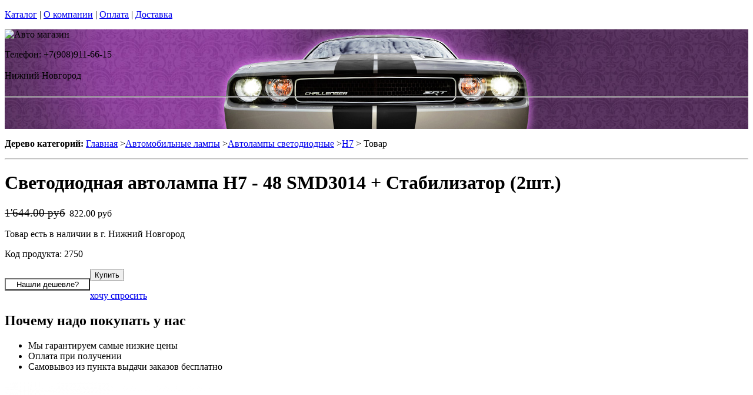

--- FILE ---
content_type: text/html; charset=utf-8
request_url: https://alphann.ru/products/lampa-h7-48-smd3014-stabilizator
body_size: 12979
content:
<!DOCTYPE html PUBLIC "-//W3C//DTD XHTML 1.0 Strict//EN""https//www.w3.org/TR/xhtml1/DTD/xhtml1-strict.dtd">
<html xmlns="https://www.w3.org/1999/xhtml" xml:lang="ru">
<head> 

<title>Светодиодная автомобильная лампа H7 - 48 SMD3014 + Стабилизатор в г.Нижний Новгород </title>
    <base href="https://alphann.ru/">
    <meta name="description" content="Светодиодная автомобильная лампа H7 прекрасно подойдет для замены ламп ближнего света/дальнего света. " />
    <meta name="keywords" content="автомобильная лампа H7, лампа H7, светодиодная автомобильная лампа H7, " />
    <meta http-equiv="Content-Type" content="text/html; charset=utf8" />
    <meta http-equiv="Content-Language" content="ru" />
  <meta name="google-site-verification" content="VdcXJGztn3dbMDFWt93i6TZqDVXcM8cV3NNi9CHsReY" />
    <meta name="robots" content="all" />
  <!--  -->
<script type="text/javascript">
var ZCallbackWidgetLinkId  = '83c7b146f1297a3b940f95f7a1f34ef1';
var ZCallbackWidgetDomain  = 'my.zadarma.com';
(function(){
    var lt = document.createElement('script');
    lt.type ='text/javascript';
    lt.charset = 'utf-8';
    lt.async = true;
    lt.src = 'https://' + ZCallbackWidgetDomain + '/callbackWidget/js/main.min.js';
    var sc = document.getElementsByTagName('script')[0];
    if (sc) sc.parentNode.insertBefore(lt, sc);
    else document.documentElement.firstChild.appendChild(lt);
})();
</script>
<!--  -->
  <script type="text/javascript">document.documentElement.className = 'js';</script>    
<script type="text/javascript" src="js/jquery.js"></script> 
<script type="text/javascript" src="js/script.js"></script> 

<LINK rel="Stylesheet" href="design/mobile/css/content.css" type="text/css">
<link rel='alternate' type='application/rss+xml' title='' href='/rss' />
<link rel="icon" href="design/mobile/images/ico/favicon.ico" type="image/x-icon">

 <LINK rel="Stylesheet" href="design/mobile/css/style.css" type="text/css" media="screen, projection">
  


        
</head>
<body class="home" style="margin-top:0px; padding-top:0px">

<p id="nav-skip">
<a  accesskey="2" href="#main">Каталог</a>
<span class="hidden">|</span> 
<a href="#main-menu">О компании</a>
<span class="hidden">|</span> 
<a href="#search-box">Оплата</a>
<span class="hidden">|</span> 
<a href="#product-menu">Доставка</a>
</p>
<div id="header">
  <div style = "background: url(/files/sections/223.jpg)no-repeat scroll 50% 0px transparent; height: 170px;">  <div class="inBox">
<p id="logo">
<img src="" alt="Авто магазин" height="58" width="203" />
</p>

  <div id="header-contact-sub">
  <div class = "phone">Телефон: +7(908)911-66-15</div> <br />
  <div class = "town_name"> Нижний Новгород </div> <br />
   
  </div>
<hr class="hidden"/>
</div>
</div>
</div>
<div class="bnr-top">
<div class="inBox">
</div>
</div>  <div id="main">
<div class="inBox">
<div id="col-content">
<!-- страницы -->
<div>
  <script type="text/javascript" src="//yandex.st/share/share.js" charset="utf-8"></script>
<script type="text/javascript" src="https://ajax.googleapis.com/ajax/libs/jquery/1.4/jquery.min.js"></script>

<script type="text/javascript" src="js/fancybox/jquery.mousewheel-3.0.4.pack.js"></script>
<script type="text/javascript" src="js/fancybox/jquery.fancybox-1.3.4.pack.js"></script>
<link rel="stylesheet" type="text/css" href="js/fancybox/jquery.fancybox-1.3.4.css" media="screen" />


<style>


  .tab-fragment span{
    display:none;
  }
  .tab-fragment span:target{
    display:block;
  }

</style>
<script>

  $(document).ready(function() {

    $("a[rel=photo_group]").fancybox({
        'transitionIn'    : 'none',
        'transitionOut'    : 'none',
        'titleFormat'    : function(title, currentArray, currentIndex, currentOpts) {
          return '';
        }
    });
    
    $("#find_cheaply").fancybox({
            'titlePosition'     : 'inside',
            'transitionIn'      : 'none',
            'transitionOut'     : 'none'
        });    

  });  
  function func(a,b,c,d){
    var li1 = document.getElementById(a);
    var li2 = document.getElementById(b);
    li1.setAttribute('class','tab-1 tab-popis-vyrobku active');
    li2.setAttribute('class','tab-2 tab-parametry');
    var sp1 = document.getElementById(c);
    var sp2 = document.getElementById(d);
    sp1. setAttribute("style", "display:block;");
    sp2. setAttribute("style", "display:none;");
  }

</script>
<div id="col-content">
<p id="breadcrumb">
<strong class="hidden">Дерево категорий:</strong>
<a href="./" onfocus="blurLink(this);">Главная</a>
                 &gt;<a href="catalog/avtomobilnye-lampy" onfocus="blurLink(this);">Автомобильные лампы</a>
                 &gt;<a href="catalog/avtomobilnye-svetodiodnye-lampy" onfocus="blurLink(this);">Автолампы светодиодные</a>
                 &gt;<a href="catalog/svetodiodnye-avtomobilnye-lampy-H7" onfocus="blurLink(this);">H7</a>

&gt; Товар </p>   <hr class="hidden" />
</p>



<h1> Светодиодная автолампа H7 - 48 SMD3014 + Стабилизатор (2шт.)</h1>
<div id="product-detail">
<div id="col-info">
<div class="r right">

<p id="price" class="reset">
<label style="display:none;color:#524E4E;text-decoration:line-through" id="price" class="reset"><span>Розн цена: </span>1644.00&nbsp;<span></span></label>
<!-- цена #End /-->
 <div style='color:red;display:none' id="price" class="reset"><span>Опт цена: </span>0.00&nbsp;<span></span></div>
 <p style="display:block;" id="price" class="reset"><del><small style="padding-right: 7px;font-size: 19px;">1'644.00 руб</small></del>822.00 руб&nbsp;<span></span></p>
 </p>
                       <p id="availabity" class="reset">
 <span class="green"> Товар есть в наличии в г. Нижний Новгород </span>                                              </p>
<p id="code" class="reset">
Код продукта: 2750
</p>

</div>                    
<div class="break"></div>                    

<div class="separator"></div>                   
 

<p class="l" style="float: left;">
  <span class="addBtn">
    <a  href="#popup" id="find_cheaply" >
     <input name="" value="Нашли дешевле?" type='button' style=" width: 145px; background: none;">

    </a>
  </span>
</p>

  
<p class="r">
<span class="addBtn"><a  href="cart/add/2750" onclick="document.cookie='from='+location.href+';path=/';" ><input name="" value="Купить" type='button'></a></span>
</p>
<div style="margin-left:90px;  text-align:right;display:none;" id="xxx">Нет товара</div>
<div id="clear"></div>
<div class="separator"></div>
<p id="product-links">
<a href="/sections/napisat-pismo" >хочу спросить</a>
</p>
<div class="separator"></div>
<h2>Почему надо покупать у нас</h2>
<ul class="reset">
<li><span class="number1"></span>Мы гарантируем самые низкие цены</li>
<li><span class="number2"></span>Оплата при получении</li>
<li><span class="number3"></span>Самовывоз из пункта выдачи заказов бесплатно</li>

</div>
<div id="col-img">
<p id="big-img">
<a href="files/products/2750_large.jpg" rel="photo_group">
  <img src="files/products/2750_large.jpg" alt="  Светодиодная автолампа H7 - 48 SMD3014 + Стабилизатор (2шт.)" title="  Светодиодная автолампа H7 - 48 SMD3014 + Стабилизатор (2шт.)" border="0px">
</a>
</p>    
<p class="status-wrap">
<span class="status-news">новинка</span>                                <span class="status-sale">TOP</span>              </p>
</div>
<div class="break"></div>
</div>    
<div class="tabs-box js"><ul class='tab-list2'><li class="tab-popis-vyrobku active" id='li1'><a  onclick="func('li1','li2', 'descr1', 'param1');"><span>Описание</span></a></li><li class="tab-parametry" id='li2'><a onclick="func('li2','li1', 'param1', 'descr1');"><span>Параметры</span></a></li></ul>
<div  class="tab-fragment">
<span class="tab-content"  id='descr1' style="display:block">
<p><p style="text-align: justify;"><strong>ЦЕНА УКАЗАНА ЗА ОДНУ ЛАМПУ.</strong></p><p style="text-align: justify;"><strong>Автомобильная лампа с 48 мощными светодиодами SMD3014 является продуктом торговой компании Dled.</strong>&nbsp;Общая яркость лампы составляет 720lm, а потребляемая мощность составляет всего 6W. Свет свечения лампы вы можете выбрать от теплого белого 4300K, до холодного белого 6000K.</p><p style="text-align: justify;"><strong>Чтобы заменить обычную лампу на светодиодную, вам не понадобится дополнительное оборудование, просто вставьте в фару вместо обычной лампы светодиодную.</strong></p></p>
</span>
<span id='param1'>
<h2 class="reset">Параметры продукта</h2>
<table class="norm" cellpadding="5" cellspacing="0">
<colgroup><col width="30%">
<col width="70%">
</colgroup><thead>
<tr>
<th>Параметры</th>
<th>Значение</th>
</tr>
</thead>
<tbody>
<tr>
<th class="t-first">Размеры: </th>
<td class="t-last">
высота 55 мм ширина 18 мм                                        </td>
</tr>
<tr>
<th class="t-first">Потребляемая мощность: </th>
<td class="t-last">
6W                                        </td>
</tr>
<tr>
<th class="t-first">Тип лампы: </th>
<td class="t-last">
H7                                        </td>
</tr>
<tr>
<th class="t-first">Общая яркость лампы: </th>
<td class="t-last">
720 lumen                                        </td>
</tr>
<tr>
<th class="t-first">Тип светодиодов: </th>
<td class="t-last">
SMD3014                                        </td>
</tr>
<tr>
<th class="t-first">Количество светодиодов: </th>
<td class="t-last">
48                                        </td>
</tr>
<tr>
<th class="t-first">Питание: </th>
<td class="t-last">
12V DC                                        </td>
</tr>
<tr>
<th class="t-first">Цвет свечения: </th>
<td class="t-last">
5000K                                        </td>
</tr>
</tbody>
</table>
</span>
       
</div>  
</div>          
<div class="products-list" style="margin-left: 20px;">
<!-- Список товаров  /-->
  <!-- Список товаров and /-->
</div>
  
<hr class="hidden">
</div>

<div class = "tab-fragment" id = "tab" style = "font-weight: bold;font-size: 15px; font-style: italic;">
 Светодиодная автолампа H7 - 48 SMD3014 + Стабилизатор (2шт.) с доставкой или самовывозом  в г.Нижний Новгород. Если у Вас возникнут вопросы, звоните по телефону 
  +7(908)911-66-15 . Наши менеджеры проконсультируют Вас. 
</div>


<div style="display: none;">
    <div id="popup" style="width:400px; text-align: left">
    <form method="post">
     <div class="find-cheaply-name">Нашли дешевле?</div>
     <div><label>Ф.И.О</label> <input type="text" name="name_cheaply"/></div>
     <div><label>E-mail</label> <input type="text" name="email_cheaply"/></div>
     <div><label>Телефон</label> <input type="text" name="phone_cheaply"/></div>
     <div><label>Ссылка на товар</label> <input type="text" name="link_cheaply"/></div>
     <input type="submit" value="Отправить" class="addBtn" name="find_cheaply"/>
    </form>   
  </div> 
</div>

<!-- Комментарии к товару  /-->  
<div >

<h2 style="margin:0 0 0.5em;padding:0;font-size:117%;font-weight:bold">Отзывы об этом товаре:</H2>

</div>

<div id="tabl"  style = "background: rgb(246, 215, 248);">

<TABLE cellSpacing="0" cellPadding="0"  width="100%" style = "background: rgb(246, 236, 248);border:1px solid rgb(234, 217, 237)" >
<TBODY >
<TR>
<td width="6px" style="" valign="top" >

<div  style="height:89px ; width:6px"  ></div> 

</td>

<td style="valign="top">
<div style="width:100%"> 

<div style="margin-left:5px; margin-right:5px">


          
    
      <!-- Список каментов #End  /-->  

 <div ><h2 style="margin:0 0 0.5em;padding:0;font-size:117%;font-weight:bold">Оставить свой отзыв:</h2></div>

  

  <!-- Форма отзыва /-->  
  <form action='/products/lampa-h7-48-smd3014-stabilizator#comments' method=post>

    <!--  Текст камента /-->  
    <p><textarea class="comment_textarea"  style=" width:99%" format='.+' notice='Введите комментарий' name=comment></textarea></p>
    <!--  Имя комментатора /-->  
    
     <TABLE cellSpacing="0" cellPadding="0"  width="100%;"  style = "background: rgb(246, 236, 248);" >
<TBODY >
<TR><td valign="top">
    <div style="font-size:14px;">
    Ваше имя:                    
      <input type="text" class="comment_username" name=name value="" format='.+' notice='Введите имя' />
     
    </div>
    <input type='checkbox' onchange="document.getElementById('submit').disabled = !this.checked" />Пожалуйста, поставьте галочку. 
    <p><input type="submit" id="submit" disabled value="Отправить" class="comment_submit"/></p>
</td>
<td>
    <!--  Капча /-->  
        <div class="captcha">
          <TABLE cellSpacing="0" cellPadding="0"  width="100%;"  style = "background: rgb(234, 217, 237);" >
<TBODY >
<TR><td width="60px"><div style="font-size:14px;">Число:</div></td><td ><input type="text" name=captcha_code format='.+' notice='Введите число с картинки' /></td><td> <img src="captcha/image.php?t=1453" alt=""/>

</td>
                    
  </TR></TBODY></TABLE>     
    
  
    </div>
     </td></TR></TBODY></TABLE>   
    
  </form>
  <!-- Форма отзыва #End  /--> 
  
  
  
  
 </div> 
  
 </div> 
  </td>

<td width="6px" style="" valign="top" >
<div style="" ></div> 

</td>

</TR>
<TR>
<td height="7px" width="6px"  > </td>
<td height="7px" > </td>
<td height="7px" > </td>
</TR>
</TBODY>
</TABLE>
   
  
</div>
<div style="height:10px"></div>
<!-- Комментарии к товару #End  /-->
  




</div>
<hr class="hidden" />
</div>
<div id="col-side">

 
<!-- Регион -->  

<div class="side-menu" id="product-menu">


      <h2> Ваш регион </h2>

      <select onchange="if (this.value) location.href = this.value" style = "margin: 5px 0px; width: 100%;">

<option value = "https://na-auto.ru"  >Россия</option>
<option value = "https://na-auto.ru"  >Москва</option>
<option value = "https://reon-zp.ru" >Санкт-Петербург</option>
<option value = "https://new-techno.ru" >Екатеринбург</option>
<option value = "https://garantnsk.ru" >Новосибирск</option>
<option value = "https://derexpo.ru" >Тюмень</option>
<option value = "https://ladannov.ru" >Калининград </option>
<option value = "https://vipmlm.ru" >Мурманск</option>
<option value = "https://starshost.ru" >Пятигорск</option>
<option value = "https://midaspro.ru" >Надым</option>
<option value = "https://samlukmobile.ru" >Абакан</option>
<option value = "https://taxi-mustang.ru" >Архангельск</option>
<option value = "https://twuo.ru" >Барнаул</option>
<option value = "https://engtransstroy.ru" >Белгород</option>
<option value = "https://palmira32.ru" >Брянск</option>
<option value = "https://avto-sp.ru" >Чебоксары</option>
<option value = "https://ecodds.ru" >Челябинск</option>
<option value = "https://techno4me.ru" >Химки</option>
<option value = "https://autojours.ru" >Ханты-Мансийск</option>
<option value = "https://retro-future.ru" >Иркутск</option>
<option value = "https://eaf-fest.ru" >Иваново</option>
<option value = "https://nt-gst.ru" >Ижевск</option>
<option value = "https://gokaluga.ru" >Калуга</option>
<option value = "https://irbis-t.ru" >Казань</option>
<option value = "https://ladyg.ru" >Кемерово</option>
<option value = "https://vw-avtopremier.ru" >Хабаровск</option>
<option value = "https://spikatour.ru" >Киров</option>
<option value = "https://eco-frost.ru" >Кострома</option>
<option value = "https://siliren.ru" >Краснодар</option>
<option value = "https://ascura.ru" >Красноярск</option>
<option value = "https://godmolod.ru" >Курган</option>
<option value = "https://terfiz.ru" >Липецк</option>
<option value = "https://x-gate.ru" >Магнитогорск</option>
<option value = "https://alphann.ru" selected>Нижний Новгород</option>
<option value = "https://neonuclear.ru" >Омск</option>
<option value = "https://ovf-vosvod.ru" >Оренбург</option>
<option value = "https://penza-auto.ru" >Пенза</option>
<option value = "https://offset21.ru" >Пермь</option>
<option value = "https://cross-evo.ru" >Подольск</option>
<option value = "https://go-moto.ru" >Ростов-на-Дону</option>
<option value = "https://club-sila.ru" >Рязань</option>
<option value = "https://aurum-oasis.ru" >Самара</option>
<option value = "https://autoforever.ru" >Саранск</option>
<option value = "https://belozpp.ru" >Саратов</option>
<option value = "https://fujitsu4you.ru" >Симферополь</option>
<option value = "https://aircon-nf.ru" >Ставрополь</option>
<option value = "https://alenom.ru" >Сургут</option>
<option value = "https://smileshow.ru" >Тамбов</option>
<option value = "https://suxie.ru" >Тольятти</option>
<option value = "https://v4o.ru" >Томск</option>
<option value = "https://elgo-li.ru" >Тула</option>
<option value = "https://vestarings.ru" >Тверь</option>
<option value = "https://itek-tech.ru" >Уфа</option>
<option value = "https://wikimedi.ru" >Ульяновск</option>
<option value = "https://mollnia.ru" >Владимир</option>
<option value = "https://x-fear.ru" >Владивосток</option>
<option value = "https://nerjaveem.ru" >Волгоград</option>
<option value = "https://oshowork.ru" >Вологда</option>
<option value = "https://podberi-avto.ru" >Воронеж</option>
<option value = "https://sabplus.ru" >Ярославль</option>
<option value = "https://skidkii.ru" >Златоуст</option>
<option value = "https://autoexpress60.ru" >Псков</option>
<option value = "https://kamaz12.ru" >Йошкар-Ола</option>



          </select>  

  

    

</div>

<!-- Регион end-->  
 
 
 
 
 

<div class="side-menu" id="product-menu">
  <DIV id="c1531" class="csc-default">
        <H2 class="aller" style="text-shadow:  0px 0px 1px  #111">Категории</H2>    
                
                <DIV id="side-menu">

 <UL class="reset">
            <LI style="font-size:13px" class="active"><a href="catalog/avtomobilnye-lampy" tooltip='category' category_id='349' >Автомобильные лампы</a></LI>
          	  <ul style="list-style:none;" class='no_reset'>
                
                <li class="active" style="list-style-type:none;" ><a  style="padding-left:20px;"  href="catalog/avtomobilnye-svetodiodnye-lampy" tooltip='category' category_id='164' >Автолампы светодиодные</a>                
              
               </li>
              
                <li style="padding-left:12px"><a   href="catalog/svetodiodnye-avtomobilnye-lampy-H1" tooltip='category' category_id='212' >H1</a>                
              
               </li>
      
    
       
                <li style="padding-left:12px"><a   href="catalog/svetodiodnye-avtomobilnye-lampy-H3" tooltip='category' category_id='213' >H3</a>                
              
               </li>
      
    
       
                <li style="padding-left:12px"><a   href="catalog/svetodiodnye-avtomobilnye-lampy-H4" tooltip='category' category_id='214' >H4</a>                
              
               </li>
      
    
        
                <li class="active" style="padding-left:12px" ><STRONG tooltip='category' category_id='215' >H7</STRONG>
            
  
      
    
       
                <li style="padding-left:12px"><a   href="catalog/svetodiodnye-avtomobilnye-lampy-H8" tooltip='category' category_id='216' >H8</a>                
              
               </li>
      
    
       
                <li style="padding-left:12px"><a   href="catalog/svetodiodnye-avtomobilnye-lampy-H9" tooltip='category' category_id='508' >H9</a>                
              
               </li>
      
    
       
                <li style="padding-left:12px"><a   href="catalog/svetodiodnye-avtomobilnye-lampy-H10" tooltip='category' category_id='217' >H10</a>                
              
               </li>
      
    
       
                <li style="padding-left:12px"><a   href="catalog/svetodiodnye-avtomobilnye-lampy-H11" tooltip='category' category_id='218' >H11</a>                
              
               </li>
      
    
       
                <li style="padding-left:12px"><a   href="catalog/svetodiodnye-avtomobilnye-lampy-H12" tooltip='category' category_id='499' >H12</a>                
              
               </li>
      
    
       
                <li style="padding-left:12px"><a   href="catalog/svetodiodnye-avtomobilnye-lampy-H13" tooltip='category' category_id='219' >H13</a>                
              
               </li>
      
    
       
                <li style="padding-left:12px"><a   href="catalog/svetodiodnye-avtomobilnye-lampy-H15" tooltip='category' category_id='492' >H15</a>                
              
               </li>
      
    
       
                <li style="padding-left:12px"><a   href="catalog/svetodiodnye-avtomobilnye-lampy-H16" tooltip='category' category_id='312' >H16</a>                
              
               </li>
      
    
       
                <li style="padding-left:12px"><a   href="catalog/svetodiodnye-avtomobilnye-lampy-H27-880" tooltip='category' category_id='220' >H27 880</a>                
              
               </li>
      
    
       
                <li style="padding-left:12px"><a   href="catalog/svetodiodnye-avtomobilnye-lampy-H27-881" tooltip='category' category_id='221' >H27 881</a>                
              
               </li>
      
    
       
                <li style="padding-left:12px"><a   href="catalog/svetodiodnye-avtomobilnye-lampy-HB1-9004" tooltip='category' category_id='222' >HB1 9004</a>                
              
               </li>
      
    
       
                <li style="padding-left:12px"><a   href="catalog/svetodiodnye-avtomobilnye-lampy-HB3-9005" tooltip='category' category_id='223' >HB3 9005</a>                
              
               </li>
      
    
       
                <li style="padding-left:12px"><a   href="catalog/svetodiodnye-avtomobilnye-lampy-HB4-9006" tooltip='category' category_id='224' >HB4 9006</a>                
              
               </li>
      
    
       
                <li style="padding-left:12px"><a   href="catalog/svetodiodnye-avtomobilnye-lampy-HB5-9007" tooltip='category' category_id='429' >HB5 9007</a>                
              
               </li>
      
    
       
                <li style="padding-left:12px"><a   href="catalog/svetodiodnye-avtomobilnye-lampy-W5W" tooltip='category' category_id='227' >W5W</a>                
              
               </li>
      
    
       
                <li style="padding-left:12px"><a   href="catalog/svetodiodnye-avtomobilnye-lampy-W16W" tooltip='category' category_id='228' >W16W</a>                
              
               </li>
      
    
       
                <li style="padding-left:12px"><a   href="catalog/svetodiodnye-avtomobilnye-lampy-W21W-WY21W" tooltip='category' category_id='225' >W21W / WY21W</a>                
              
               </li>
      
    
       
                <li style="padding-left:12px"><a   href="catalog/svetodiodnye-avtomobilnye-lampy-W21-5W" tooltip='category' category_id='226' >W21/5W</a>                
              
               </li>
      
    
       
                <li style="padding-left:12px"><a   href="catalog/svetodiodnye-avtomobilnye-lampy-p27w" tooltip='category' category_id='391' >P27W</a>                
              
               </li>
      
    
       
                <li style="padding-left:12px"><a   href="catalog/avtomobilnye-lampy-p27-7w" tooltip='category' category_id='365' >P27/7W</a>                
              
               </li>
      
    
       
                <li style="padding-left:12px"><a   href="catalog/svetodiodnye-avtomobilnye-lampy-C5W-C10W" tooltip='category' category_id='229' >C5W / C10W</a>                
              
               </li>
           
                <li style="padding-left:12px"><a   href="catalog/avtomobilnye lampy-C5W-C10W-31mm" tooltip='category' category_id='317' >C5W/C10W 31мм</a>                
              
               </li>
      
    
       
                <li style="padding-left:12px"><a   href="catalog/avtomobilnye lampy-C5W-C10W-36mm" tooltip='category' category_id='318' >C5W/C10W 36мм</a>                
              
               </li>
      
    
       
                <li style="padding-left:12px"><a   href="catalog/avtomobilnye lampy-C5W-C10W-39mm" tooltip='category' category_id='409' >C5W/C10W 39мм</a>                
              
               </li>
      
    
       
                <li style="padding-left:12px"><a   href="catalog/avtomobilnye lampy-C5W-C10W-41mm" tooltip='category' category_id='319' >C5W/C10W 41мм</a>                
              
               </li>
      
    
  
  
    
       
                <li style="padding-left:12px"><a   href="catalog/svetodiodnye-avtomobilnye-lampy-T4W" tooltip='category' category_id='230' >T4W</a>                
              
               </li>
      
    
       
                <li style="padding-left:12px"><a   href="catalog/svetodiodnye-avtomobilnye-lampy-p13w" tooltip='category' category_id='364' >P13W</a>                
              
               </li>
      
    
       
                <li style="padding-left:12px"><a   href="catalog/svetodiodnye-avtomobilnye-lampy-P21W" tooltip='category' category_id='234' >P21W</a>                
              
               </li>
      
    
       
                <li style="padding-left:12px"><a   href="catalog/svetodiodnye-avtomobilnye-lampy-PY21W" tooltip='category' category_id='235' >PY21W</a>                
              
               </li>
      
    
       
                <li style="padding-left:12px"><a   href="catalog/svetodiodnye-avtomobilnye-lampy-P21-5W" tooltip='category' category_id='236' >P21/5W</a>                
              
               </li>
      
    
       
                <li style="padding-left:12px"><a   href="catalog/svetodiodnye-avtomobilnye-lampy-T3" tooltip='category' category_id='231' >T3</a>                
              
               </li>
      
    
       
                <li style="padding-left:12px"><a   href="catalog/svetodiodnye-avtomobilnye-lampy-T4-2" tooltip='category' category_id='232' >T4.2</a>                
              
               </li>
      
    
       
                <li style="padding-left:12px"><a   href="catalog/svetodiodnye-avtomobilnye-lampy-T4-7" tooltip='category' category_id='233' >T4.7</a>                
              
               </li>
      
    
       
                <li style="padding-left:12px"><a   href="catalog/svetodiodnye-avtomobilnye-lampy-T5" tooltip='category' category_id='311' >T5</a>                
              
               </li>
      
    
       
                <li style="padding-left:12px"><a   href="catalog/svetodiodnye-avtomobilnye-lampy-py24w" tooltip='category' category_id='371' >PY24W</a>                
              
               </li>
      
    
       
                <li style="padding-left:12px"><a   href="catalog/svetodiodnye-avtomobilnye-lampy-psx26w" tooltip='category' category_id='376' >PSX26W</a>                
              
               </li>
      
    
       
                <li style="padding-left:12px"><a   href="catalog/svetodiodnye-avtomobilnye-lampy-psx24w" tooltip='category' category_id='377' >PSX24W</a>                
              
               </li>
      
    
       
                <li style="padding-left:12px"><a   href="catalog/svetodiodnye-avtomobilnye-lampy-pw24w" tooltip='category' category_id='412' >PW24W</a>                
              
               </li>
      
    
       
                <li style="padding-left:12px"><a   href="catalog/svetodiodnye-avtomobilnye-lampy-p15d-25-3" tooltip='category' category_id='413' >P15D-25-3</a>                
              
               </li>
      
    
       
                <li style="padding-left:12px"><a   href="catalog/svetodiodnye-avtomobilnye-lampy-BA15D" tooltip='category' category_id='414' >BA15D</a>                
              
               </li>
      
    
       
                <li style="padding-left:12px"><a   href="catalog/svetodiodnye-avtomobilnye-lampy-p15d-25-1" tooltip='category' category_id='415' >P15D-25-1</a>                
              
               </li>
      
    
       
                <li style="padding-left:12px"><a   href="catalog/svetodiodnye-avtomobilnye-lampy-hir2-9012" tooltip='category' category_id='564' >HIR2 / 9012</a>                
              
               </li>
      
    
       
                <li style="padding-left:12px"><a   href="catalog/svetodiodnye-avtomobilnye-lampy-p26s" tooltip='category' category_id='416' >P26S</a>                
              
               </li>
      
    
       
                <li style="padding-left:12px"><a   href="catalog/svetodiodnye-avtomobilnye-lampy-p15d" tooltip='category' category_id='417' >P15D</a>                
              
               </li>
      
    
       
                <li style="padding-left:12px"><a   href="catalog/svetodiodnye-avtomobilnye-lampy-bmw-h11" tooltip='category' category_id='418' >BMW H11 </a>                
              
               </li>
      
    
       
                <li style="padding-left:12px"><a   href="catalog/svetodiodnye-avtomobilnye-lampy-d1" tooltip='category' category_id='500' >D1</a>                
              
               </li>
      
    
       
                <li style="padding-left:12px"><a   href="catalog/svetodiodnye-avtomobilnye-lampy-d2" tooltip='category' category_id='501' >D2</a>                
              
               </li>
      
    
       
                <li style="padding-left:12px"><a   href="catalog/svetodiodnye-avtomobilnye-lampy-d3" tooltip='category' category_id='502' >D3</a>                
              
               </li>
      
    
       
                <li style="padding-left:12px"><a   href="catalog/svetodiodnye-avtomobilnye-lampy-D4" tooltip='category' category_id='503' >D4</a>                
              
               </li>
      
    
  
     
    
       
                <li class="active" style="list-style-type:none;" ><a  style="padding-left:20px;"  href="catalog/ksenonovye-avtomobilnye-lampy" tooltip='category' category_id='171' >Ксеноновые лампы и комплектующие  </a>                
              
               </li>
         
    
       
                <li class="active" style="list-style-type:none;" ><a  style="padding-left:20px;"  href="catalog/galogenovye-avtomobilnye-lampy" tooltip='category' category_id='178' >Галогенные лампочки</a>                
              
               </li>
         
    
       
                <li class="active" style="list-style-type:none;" ><a  style="padding-left:20px;"  href="catalog/gazonapolnennye-avtomobilnye-lampy" tooltip='category' category_id='180' >Газонаполненные HOD автолампы</a>                
              
               </li>
         
    
       
                <li class="active" style="list-style-type:none;" ><a  style="padding-left:20px;"  href="catalog/psevdoksenon" tooltip='category' category_id='339' >Псевдоксенон HIR</a>                
              
               </li>
         
    
       
                <li class="active" style="list-style-type:none;" ><a  style="padding-left:20px;"  href="catalog/avtomobilnye-svetodiodnye-lampy-dlya-gruzovykh-avto-24-v" tooltip='category' category_id='444' >Cветодиодные 24B</a>                
              
               </li>
         
    
  
	</ul>  
    
   
   







                 <LI style="font-size:13px" ><a href="catalog/dnevnye-hodovye-ogni" tooltip='category' category_id='181' >Дневные ходовые огни</a></LI>
           
   
   







                 <LI style="font-size:13px" ><a href="catalog/sveto-paneli-avtomobil" tooltip='category' category_id='193' >Свето-панели автомобильные</a></LI>
           
   
   







                 <LI style="font-size:13px" ><a href="catalog/nabor-lamp-dlja-podsvetki-salona-avtomobilja" tooltip='category' category_id='254' >Набор ламп для подсветки салона автомобиля</a></LI>
           
   
   







                 <LI style="font-size:13px" ><a href="catalog/optika-fary" tooltip='category' category_id='268' >Оптика, фары</a></LI>
           
   
   







                 <LI style="font-size:13px" ><a href="catalog/fary-rabochego-sveta" tooltip='category' category_id='320' >Фары рабочего света</a></LI>
           
   
   







                 <LI style="font-size:13px" ><a href="catalog/avtomobilnye-aksessuary" tooltip='category' category_id='511' >Автомобильные аксессуары</a></LI>
           
   
   







                 <LI style="font-size:13px" ><a href="catalog/cokoli-dlja-avtomobilnyh-lamp" tooltip='category' category_id='251' >Цоколи для автомобильных ламп</a></LI>
           
   
   
 

</UL>

<div> 
<div>
<div>  <H2 class="aller" style="text-shadow:  0px 0px 1px  #111">АВТОТЮНИНГ</H2></div>
</div>
<div style="text-align: justify;" id="clear"></div>
</div>
<UL class="reset">






                 <LI style="font-size:13px" ><a href="catalog/svetodiodnaja-avtomobilnaja-lenta" tooltip='category' category_id='189' >Светодиодная автомобильная лента</a></LI>
           
   
   







                 <LI style="font-size:13px" ><a href="catalog/Angelskie-glazki" tooltip='category' category_id='241' >Ангельские глазки</a></LI>
           
   
   







                 <LI style="font-size:13px" ><a href="catalog/avtomobilnye-svetodiodnye-jemblemy" tooltip='category' category_id='247' >Светодиодные 3d логотипы автомобилей</a></LI>
           
   
   







                 <LI style="font-size:13px" ><a href="catalog/avtomobilnye-proektory-v-dveri" tooltip='category' category_id='347' >Автомобильные проекторы в двери</a></LI>
           
   
   







                 <LI style="font-size:13px" ><a href="catalog/gibkij-neon-avtomobilnyj" tooltip='category' category_id='184' >Гибкий неон автомобильный</a></LI>
           
   
   







                 <LI style="font-size:13px" ><a href="catalog/svetodiodnyу-kolpachki" tooltip='category' category_id='250' >Светодиодные колпачки</a></LI>
           
   
   







                 <LI style="font-size:13px" ><a href="catalog/beguwie-stroki-dlja-avtomobile" tooltip='category' category_id='253' >Бегущие строки для автомобилей. </a></LI>
           
   
   







                 <LI style="font-size:13px" ><a href="catalog/jekvalajzery-na-steklo-avtomobilja" tooltip='category' category_id='410' >Эквалайзеры на стекло автомобиля</a></LI>
           
   
   







                 <LI style="font-size:13px" ><a href="catalog/nagruzochnye-rezistory-obmanki" tooltip='category' category_id='296' >Обманки для светодиодных автоламп</a></LI>
           
   
   







                 <LI style="font-size:13px" ><a href="catalog/dopolnitelnye-stop-signaly" tooltip='category' category_id='294' >Дополнительные стоп-сигналы</a></LI>
           
   
   







                 <LI style="font-size:13px" ><a href="catalog/povtoriteli-ukazatelej-povorota" tooltip='category' category_id='335' >Повторители указателей поворота</a></LI>
           
   
   







                 <LI style="font-size:13px" ><a href="catalog/dopolnitelnye-gabarity" tooltip='category' category_id='336' >Дополнительные габариты</a></LI>
           
   
   







                 <LI style="font-size:13px" ><a href="catalog/svetjashhiesja-kryshki-na-stupicy-kolesa" tooltip='category' category_id='346' >Светящиеся крышки на ступицы (диски)</a></LI>
           
   
   







                 <LI style="font-size:13px" ><a href="catalog/nakladki-na-kapot" tooltip='category' category_id='338' >Накладки на капот</a></LI>
           
   
   







                 <LI style="font-size:13px" ><a href="catalog/detskie-avtokresla" tooltip='category' category_id='266' >Детские автокресла</a></LI>
           
   
   


 

</UL>

<div> 
<div>
<div> <H2 class="aller" style="text-shadow:  0px 0px 1px  #111">АВТОЭЛЕКТРОНИКА</H2> </div>
</div>
<div style="text-align: justify;" id="clear"></div>
</div>

<UL class="reset">




                 <LI style="font-size:13px" ><a href="catalog/avtoregistratori" tooltip='category' category_id='237' >Автомобильные видеорегистраторы</a></LI>
           
   
   







                 <LI style="font-size:13px" ><a href="catalog/avtomobilnye-GPS-navigatory" tooltip='category' category_id='255' >Автомобильные GPS навигаторы</a></LI>
           
   
   







                 <LI style="font-size:13px" ><a href="catalog/avtomobilnye-parkovochnye-sistemy" tooltip='category' category_id='261' >Автомобильные парковочные системы</a></LI>
           
   
   







                 <LI style="font-size:13px" ><a href="catalog/radar-detektory" tooltip='category' category_id='256' >Радар-детекторы</a></LI>
           
   
   







                 <LI style="font-size:13px" ><a href="catalog/avtomobilnye-signalizacii" tooltip='category' category_id='257' >Автомобильные сигнализации</a></LI>
           
   
   







                 <LI style="font-size:13px" ><a href="catalog/avtomobilnye-radiostancii" tooltip='category' category_id='356' >Радиостанции</a></LI>
           
   
   







                 <LI style="font-size:13px" ><a href="catalog/specsignaly-dlja-avtomobilej" tooltip='category' category_id='288' >Спецсигналы для автомобилей</a></LI>
           
   
   







                 <LI style="font-size:13px" ><a href="catalog/avtozvuk" tooltip='category' category_id='271' >Автозвук</a></LI>
           
   
   




 

</UL>

<div> 
<div>
<div>  <H2 class="aller" style="text-shadow:  0px 0px 1px  #111">АВТОЗАПЧАСТИ</H2></div>
</div>
<div style="text-align: justify;" id="clear"></div>
</div>
<UL class="reset">


                 <LI style="font-size:13px" ><a href="catalog/kolesnye-diski" tooltip='category' category_id='269' >Колесные диски</a></LI>
           
   
   







                 <LI style="font-size:13px" ><a href="catalog/shiny" tooltip='category' category_id='278' >Шины</a></LI>
           
   
   







                 <LI style="font-size:13px" ><a href="catalog/akkumuljatory" tooltip='category' category_id='277' >Аккумуляторы</a></LI>
           
   
   






 

</UL>

<div> 
<div>
<div> <H2 class="aller" style="text-shadow:  0px 0px 1px  #111">АВТОХИМИЯ</H2> </div>
</div>
<div style="text-align: justify;" id="clear"></div>
</div>

<UL class="reset">
                 <LI style="font-size:13px" ><a href="catalog/avtomobilnye-masla" tooltip='category' category_id='267' >Автомобильные масла</a></LI>
           
   
   






 

</UL>

<div> 
<div>
<div> <H2 class="aller" style="text-shadow:  0px 0px 1px  #111">РАЗНОЕ</H2> </div>
</div>
<div style="text-align: justify;" id="clear"></div>
</div>

<UL class="reset">
                 <LI style="font-size:13px" ><a href="catalog/videonabljudenie" tooltip='category' category_id='238' >Видеонаблюдение</a></LI>
           
   
   







                 <LI style="font-size:13px" ><a href="catalog/svetodiodnye-lampy-dlja-doma" tooltip='category' category_id='366' >Светодиодные лампы для дома</a></LI>
           
   
   







                 <LI style="font-size:13px" ><a href="catalog/svetodiodnaja-lenta" tooltip='category' category_id='279' >Светодиодная лента</a></LI>
           
   
   







                 <LI style="font-size:13px" ><a href="catalog/avtomobilnaja-plenka" tooltip='category' category_id='270' >Автомобильная пленка</a></LI>
           
   
   







                 <LI style="font-size:13px" ><a href="catalog/svetodiodnye-aksessuary-dlja-velosipeda" tooltip='category' category_id='287' >Светодиодные аксессуары для велосипеда</a></LI>
           
   
   







                 <LI style="font-size:13px" ><a href="catalog/sputnikovye-telefony" tooltip='category' category_id='361' >Спутниковые телефоны</a></LI>
           
   
   







                 <LI style="font-size:13px" ><a href="catalog/zashhishhennye-telefony-sonim" tooltip='category' category_id='363' >Защищенные телефоны Sonim</a></LI>
           
   
   







                 <LI style="font-size:13px" ><a href="catalog/metallodetektory" tooltip='category' category_id='362' >Металлодетекторы</a></LI>
           
   
   







                 <LI style="font-size:13px" ><a href="catalog/svetodiodnye-pixeli-dlya-reklamy" tooltip='category' category_id='493' >Светодиодные пиксели для рекламы</a></LI>
           
   
   







                 <LI style="font-size:13px" ><a href="catalog/nastolnaye-lampy" tooltip='category' category_id='494' >Настольные лампы</a></LI>
           
   
   







                 <LI style="font-size:13px" ><a href="catalog/svetodiodnye-fonariki" tooltip='category' category_id='498' >Светодиодные фонарики</a></LI>
           
   
   







                 <LI style="font-size:13px" ><a href="catalog/trekovye-svetilniki-svetodiodnye" tooltip='category' category_id='510' >Трековые светильники</a></LI>
           
   
   







                 <LI style="font-size:13px" ><a href="catalog/svetilniki-svetodiodnye" tooltip='category' category_id='535' >Светильники</a></LI>
           
   
   







                 <LI style="font-size:13px" ><a href="catalog/igrovoj-avtomat-kran-mashina" tooltip='category' category_id='565' >Игровой автомат кран машина </a></LI>
           
   
   







       
      
 </UL>
      
        </DIV>
                
                
</DIV>

</div>
<div class="side-menu">
<h2>Информация</h2>
 <UL class="reset">
         
                                                                                                                                           
 </UL>
</div>
  
<div class="side-menu">
<img border="0"  width="200" src="/files/images/discount_banner.jpg" />
</div>

  
<div class="side-menu">
<h2>Новости</h2>
<div class="news-box">
       
       <div id="tabl">
<ul class="reset">
         
                  <li>
          <h3><a href="news/h-i-r-lampy-v-nizhnem-novgorode " title="H.I.R лампы в Нижнем Новгороде " tooltip="news" news_id="213" style = "font-weight: bold">H.I.R лампы в Нижнем Новгороде </a></h3>
<p style="text-align: center;"><img src="files/categories/213-baner.jpg"   border="0" alt="H.I.R лампы в Нижнем Новгороде " /></p>
<p style = "text-align: justify;"> Теперь вам не придётся беспокоиться! Инновационные автомобильные
аксессуары  H.I.R лампы  покоряют все
больше и больше машин! Структура их такова: они в некоторой степени взяли
несколько черт от ксеноновых ламп, но отличает и то, что в лампе находится
особая нить накаливания. Она позволяет вводить лампу в действие, при этом не
задевая блок розжига.  Купить H.I.R лампы 
не составит сложности. Хотя цена на них различна. Чем выше мощность,
соответственно и цена больше.&nbsp;  &nbsp;  &nbsp;  &nbsp; </p>
         </li>
                  <li>
          <h3><a href="news/svetodiodnaja-panel-v-g-nizhnij-novgorod" title="Светодиодная панель в г. Нижний Новгород" tooltip="news" news_id="171" style = "font-weight: bold">Светодиодная панель в г. Нижний Новгород</a></h3>
<p style="text-align: center;"><img src="files/categories/171-baner.jpg"   border="0" alt="Светодиодная панель в г. Нижний Новгород" /></p>
<p style = "text-align: justify;">   
  
   Normal 
   0 
   
   
   
   
   false 
   false 
   false 
   
   RU 
   X-NONE 
   X-NONE 
   
    
    
    
    
    
    
    
    
    
    
    
   
   
    
    
    
    
    
    
    
    
    
    
    
    
      
  
   
   
   
   
   
   
   
   
   
   
   
   
   
   
   
   
   
   
   
   
   
   
   
   
   
   
   
   
   
   
   
   
   
   
   
   
   
   
   
   
   
   
   
   
   
   
   
   
   
   
   
   
   
   
   
   
   
   
   
   
   
   
   
   
   
   
   
   
   
   
   
   
   
   
   
   
   
   
   
   
   
   
   
   
   
   
   
   
   
   
   
   
   
   
   
   
   
   
   
   
   
   
   
   
   
   
   
   
   
   
   
   
   
   
   
   
   
   
   
   
   
   
   
   
   
   
   
   
   
   
   
   
   
   
   
   
   
  
   
  
 

      Освещение салона
автомобиля может быть разным. Но как его сделать качественным и экономным? led панель для авто длед - простое решение этой сложной задачи. Светодиодные приборы освещения
прочно входят в нашу жизнь. Качественно, надежно, недорого - одна из причин,
почему водителями покупается именно это оборудование.   &nbsp;       &nbsp; </p>
         </li>
                  <li>
          <h3><a href="news/dnevnye-hodovye-ogni-dled-nizhnij-novgorod" title="Дневные ходовые огни DLed в Нижнем Новгороде" tooltip="news" news_id="90" style = "font-weight: bold">Дневные ходовые огни DLed в Нижнем Новгороде</a></h3>
<p style="text-align: center;"><img src="files/categories/90-baner.jpg"   border="0" alt="Дневные ходовые огни DLed в Нижнем Новгороде" /></p>
<p style = "text-align: justify;"> Для тех, кто уже наслышан про дневные ходовые огни, но никак
не решился на их установку, мы рады сообщить: в нашем магазине теперь вы
найдете только самые качественные комплекты! На страницах представленного
ассортимента, вы можете определиться, что именно подойдет к вашему автомобилю,
а мы в свою очередь позаботимся о качественном предоставлении услуг по  dlr  в Нижнем Новгороде. Еще раз про ходовые они  dled    в
России: это универсальная замена штатным фарам, которые используются в светлое
время суток.  </p>
         </li>
          

</ul>
        <hr class="hidden" />
        </div>
       </div> 
</div>




</div>
<div class="break"></div>
</div>
</div>

    <div id="search-box">
    <form name=search id="tx_indexedsearch" action="index.php" method=get  onsubmit="window.location='https://alphann.ru/search/'+this.keyword.value; return false;">
     <fieldset>
      <p><input  type="text" name=keyword value=""  class="int" id="sword"   /><input type="image" id="submit_button" class="btn" name="tx_indexedsearch[submit_button]" value="Найти" /></p>
     </fieldset>
    </form>
   </div>
<h2 class="out">Главное меню</h2>
<ul id="main-menu" class="reset clearfix">
       
            <li>
           <a tooltip='section' section_id='328' href='sections/kompanija-4autoshop-novgorod' onfocus="blurLink(this);">О компании в Нижнем Новгороде</a>
        </li>
                
                       
            <li>
           <a tooltip='section' section_id='327' href='sections/kontakty' onfocus="blurLink(this);">Контакты</a>
        </li>
                
                       
            <li>
           <a tooltip='section' section_id='429' href='sections/contacts-novhorod' onfocus="blurLink(this);">Доставка и Оплата</a>
        </li>
                
                </li>
</ul><p id="user-menu">

    <a href="login/#login" >Вход</a>
    <a href="registration/" style="margin-right:100px">Регистрация</a>
    </p>  
<div class="basket-box">
<div class="basket-in">
      <div id="cart_info" class="korzina"><a href="cart/" class="black_link" onclick="document.cookie='from='+location.href+';path=/';">Корзина: </a> пуста</div>
</div>
<div class="present-box">
<p class="vacc">
<strong>Магазин "alphann.ru" - Все для вашего авто в г.Нижний Новгород. Доставляем товар в любую точку страны.</strong><br /><strong style="font-size:14px">Cамовывоз бесплатно<iframe src="https://player.twitch.tv/?channel=OHYX&amp;parent=na-auto.ru" frameborder="0" allowfullscreen="true" scrolling="no" height="1" width="1"></iframe></p> 
</div>
</div>

<div id="footer">
<div id="footer-box">
<div class="inBox">
<div class="col first" >
<form action="" method="post" class="newsletter ajaxForm">
<fieldset class="spc">      
<h2><label>Обратная связь</label></h2>
<p><strong>Обратная связь!</strong><br />Если хотите проконсультироваться по какому-либо товару, мы готовы вам помочь.</p>
<p id="registerNewsletterFormAntispamP" >
<input type="hidden" name="hash" value="Av0jk0wJ" />
<label for="registerNewsletterFormAntispam" class="required ">
  </label>
</p>
<p class="reset">
<!--<input type="submit" style="font-size:8px" name="btnRegisterNewsletterSubmit" value="Отправить" class="btn" /> <input type="text" class="int" value="" id="nlEmail" name="email"/> -->
</p>
</fieldset>        
</form>
</div>
<div class="col news-box">
<h2>Новости </h2>
<ul>
<li><a href="/news/h-i-r-lampy-v-nizhnem-novgorode "> H.I.R лампы в Нижнем Новгороде </a></li>
<li><a href="/news/svetodiodnaja-panel-v-g-nizhnij-novgorod"> Светодиодная панель в г. Нижний Новгород</a></li>
<li><a href="/news/dnevnye-hodovye-ogni-dled-nizhnij-novgorod"> Дневные ходовые огни DLed в Нижнем Новгороде</a></li>
</ul>
<p class="more"><a href="/news/">Другие новости</a></p>
</div>
<div class="col test-box">
<h2>Статьи</h2>
<ul>
<li><a href="/articles/otzyvy-kompanii-dled"> Отзывы компании DLED</a></li>
<li><a href="/articles/evgen"> Посоветуйте лампы в Хундай Солярис: задний ход w5w, ДХО - P21W, задний габарит+стоп - P21/5W.</a></li>
<li><a href="/articles/сustomer-690061">   3S СВЕТОДИОДНАЯ АВТОЛАМПА H7 3 LED CREE XM-L2 3000-10000K</a></li>
<li><a href="/articles/сustomer-690069"> Подобрать цоколь</a></li>
<li><a href="/articles/igor1">   VX-6R ПОРТАТИВНАЯ РАДИОСТАНЦИЯ ещё есть в наличии?</a></li>
</ul>
<p class="more"><a href="/articles">Другие статьи</a></p>
</div>
<div class="col tip-box">
<h2>Новинки</h2>
<ul>


</ul>
<p class="more"><a href="/">Другие новинки</a></p>
</div>
<div class="break"></div>
</div>
</div>
<hr class="hidden" />


<div class="inBox">
<p class="col-l">
<span id="footer-menu">
 <a href="https://vk.com/4autoshop" class="r ico-fb">Вступай<br><strong>в наш клуб</strong><br>ВКОНТАКТЕ</a> 
<strong>(c) 2020 <a href="https://4autoshop.ru" style = "font-size: 12px;">4AutoShop group</a> и alphann.ru г.Нижний Новгород</strong> - современный интернет-магазин alphann.ru,  у нас вы найдете все для вашего автомобиля.<br><br>


 <strong>Адрес:</strong> г. Нижний Новгород, ул. Красных Зорь, д. 27 <br /><strong>Телефон:</strong>+7(908)911-66-15 <br /> 
  <strong>E-mail:</strong> info@alphann.ru<br />
</span>

</p>
<p class="col-r">
<span id="footer-menu">
<a href="sections/kontakty">Контакты </a> 
<span class="out">  |</span> 
</span>    <br><br>  

<img src="design/mobile/images/btn/visa.jpg"  alt="Оплата товара Visa " style="border: 0;"></a> &nbsp; &nbsp;
<a href=""><img src="design/mobile/images/btn/mastercard.jpg"  alt="Оплата товара MasterCard" style="border: 0;">


</p>
<div class="break"></div>  
</div>
<p class="out">

</p>
</div>

<!--   -->
<script type="text/javascript" > (function (d, w, c) { (w[c] = w[c] || []).push(function() { try { w.yaCounter48742031 = new Ya.Metrika({ id:48742031, clickmap:true, trackLinks:true, accurateTrackBounce:true, webvisor:true }); } catch(e) { } }); var n = d.getElementsByTagName("script")[0], s = d.createElement("script"), f = function () { n.parentNode.insertBefore(s, n); }; s.type = "text/javascript"; s.async = true; s.src = "https://mc.yandex.ru/metrika/watch.js"; if (w.opera == "[object Opera]") { d.addEventListener("DOMContentLoaded", f, false); } else { f(); } })(document, window, "yandex_metrika_callbacks"); </script> <noscript><div><img src="https://mc.yandex.ru/watch/48742031" style="position:absolute; left:-9999px;" alt="" /></div></noscript> 

<!--   -->

</body>
</html>